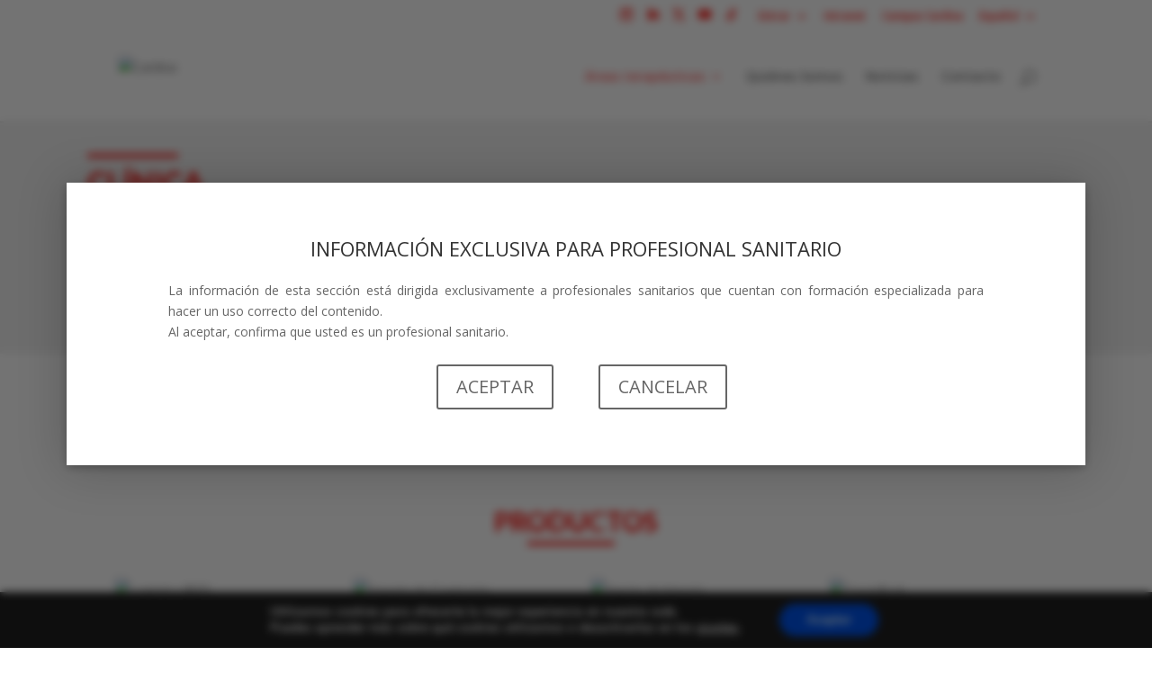

--- FILE ---
content_type: text/html; charset=utf-8
request_url: https://www.google.com/recaptcha/api2/anchor?ar=1&k=6Lf7kJ4UAAAAAIacIddDvc2o2mNOWzJyL4BwI2hc&co=aHR0cHM6Ly93d3cuY2FyZGl2YS5jb206NDQz&hl=en&v=PoyoqOPhxBO7pBk68S4YbpHZ&size=invisible&anchor-ms=20000&execute-ms=30000&cb=azcluijasc1t
body_size: 48597
content:
<!DOCTYPE HTML><html dir="ltr" lang="en"><head><meta http-equiv="Content-Type" content="text/html; charset=UTF-8">
<meta http-equiv="X-UA-Compatible" content="IE=edge">
<title>reCAPTCHA</title>
<style type="text/css">
/* cyrillic-ext */
@font-face {
  font-family: 'Roboto';
  font-style: normal;
  font-weight: 400;
  font-stretch: 100%;
  src: url(//fonts.gstatic.com/s/roboto/v48/KFO7CnqEu92Fr1ME7kSn66aGLdTylUAMa3GUBHMdazTgWw.woff2) format('woff2');
  unicode-range: U+0460-052F, U+1C80-1C8A, U+20B4, U+2DE0-2DFF, U+A640-A69F, U+FE2E-FE2F;
}
/* cyrillic */
@font-face {
  font-family: 'Roboto';
  font-style: normal;
  font-weight: 400;
  font-stretch: 100%;
  src: url(//fonts.gstatic.com/s/roboto/v48/KFO7CnqEu92Fr1ME7kSn66aGLdTylUAMa3iUBHMdazTgWw.woff2) format('woff2');
  unicode-range: U+0301, U+0400-045F, U+0490-0491, U+04B0-04B1, U+2116;
}
/* greek-ext */
@font-face {
  font-family: 'Roboto';
  font-style: normal;
  font-weight: 400;
  font-stretch: 100%;
  src: url(//fonts.gstatic.com/s/roboto/v48/KFO7CnqEu92Fr1ME7kSn66aGLdTylUAMa3CUBHMdazTgWw.woff2) format('woff2');
  unicode-range: U+1F00-1FFF;
}
/* greek */
@font-face {
  font-family: 'Roboto';
  font-style: normal;
  font-weight: 400;
  font-stretch: 100%;
  src: url(//fonts.gstatic.com/s/roboto/v48/KFO7CnqEu92Fr1ME7kSn66aGLdTylUAMa3-UBHMdazTgWw.woff2) format('woff2');
  unicode-range: U+0370-0377, U+037A-037F, U+0384-038A, U+038C, U+038E-03A1, U+03A3-03FF;
}
/* math */
@font-face {
  font-family: 'Roboto';
  font-style: normal;
  font-weight: 400;
  font-stretch: 100%;
  src: url(//fonts.gstatic.com/s/roboto/v48/KFO7CnqEu92Fr1ME7kSn66aGLdTylUAMawCUBHMdazTgWw.woff2) format('woff2');
  unicode-range: U+0302-0303, U+0305, U+0307-0308, U+0310, U+0312, U+0315, U+031A, U+0326-0327, U+032C, U+032F-0330, U+0332-0333, U+0338, U+033A, U+0346, U+034D, U+0391-03A1, U+03A3-03A9, U+03B1-03C9, U+03D1, U+03D5-03D6, U+03F0-03F1, U+03F4-03F5, U+2016-2017, U+2034-2038, U+203C, U+2040, U+2043, U+2047, U+2050, U+2057, U+205F, U+2070-2071, U+2074-208E, U+2090-209C, U+20D0-20DC, U+20E1, U+20E5-20EF, U+2100-2112, U+2114-2115, U+2117-2121, U+2123-214F, U+2190, U+2192, U+2194-21AE, U+21B0-21E5, U+21F1-21F2, U+21F4-2211, U+2213-2214, U+2216-22FF, U+2308-230B, U+2310, U+2319, U+231C-2321, U+2336-237A, U+237C, U+2395, U+239B-23B7, U+23D0, U+23DC-23E1, U+2474-2475, U+25AF, U+25B3, U+25B7, U+25BD, U+25C1, U+25CA, U+25CC, U+25FB, U+266D-266F, U+27C0-27FF, U+2900-2AFF, U+2B0E-2B11, U+2B30-2B4C, U+2BFE, U+3030, U+FF5B, U+FF5D, U+1D400-1D7FF, U+1EE00-1EEFF;
}
/* symbols */
@font-face {
  font-family: 'Roboto';
  font-style: normal;
  font-weight: 400;
  font-stretch: 100%;
  src: url(//fonts.gstatic.com/s/roboto/v48/KFO7CnqEu92Fr1ME7kSn66aGLdTylUAMaxKUBHMdazTgWw.woff2) format('woff2');
  unicode-range: U+0001-000C, U+000E-001F, U+007F-009F, U+20DD-20E0, U+20E2-20E4, U+2150-218F, U+2190, U+2192, U+2194-2199, U+21AF, U+21E6-21F0, U+21F3, U+2218-2219, U+2299, U+22C4-22C6, U+2300-243F, U+2440-244A, U+2460-24FF, U+25A0-27BF, U+2800-28FF, U+2921-2922, U+2981, U+29BF, U+29EB, U+2B00-2BFF, U+4DC0-4DFF, U+FFF9-FFFB, U+10140-1018E, U+10190-1019C, U+101A0, U+101D0-101FD, U+102E0-102FB, U+10E60-10E7E, U+1D2C0-1D2D3, U+1D2E0-1D37F, U+1F000-1F0FF, U+1F100-1F1AD, U+1F1E6-1F1FF, U+1F30D-1F30F, U+1F315, U+1F31C, U+1F31E, U+1F320-1F32C, U+1F336, U+1F378, U+1F37D, U+1F382, U+1F393-1F39F, U+1F3A7-1F3A8, U+1F3AC-1F3AF, U+1F3C2, U+1F3C4-1F3C6, U+1F3CA-1F3CE, U+1F3D4-1F3E0, U+1F3ED, U+1F3F1-1F3F3, U+1F3F5-1F3F7, U+1F408, U+1F415, U+1F41F, U+1F426, U+1F43F, U+1F441-1F442, U+1F444, U+1F446-1F449, U+1F44C-1F44E, U+1F453, U+1F46A, U+1F47D, U+1F4A3, U+1F4B0, U+1F4B3, U+1F4B9, U+1F4BB, U+1F4BF, U+1F4C8-1F4CB, U+1F4D6, U+1F4DA, U+1F4DF, U+1F4E3-1F4E6, U+1F4EA-1F4ED, U+1F4F7, U+1F4F9-1F4FB, U+1F4FD-1F4FE, U+1F503, U+1F507-1F50B, U+1F50D, U+1F512-1F513, U+1F53E-1F54A, U+1F54F-1F5FA, U+1F610, U+1F650-1F67F, U+1F687, U+1F68D, U+1F691, U+1F694, U+1F698, U+1F6AD, U+1F6B2, U+1F6B9-1F6BA, U+1F6BC, U+1F6C6-1F6CF, U+1F6D3-1F6D7, U+1F6E0-1F6EA, U+1F6F0-1F6F3, U+1F6F7-1F6FC, U+1F700-1F7FF, U+1F800-1F80B, U+1F810-1F847, U+1F850-1F859, U+1F860-1F887, U+1F890-1F8AD, U+1F8B0-1F8BB, U+1F8C0-1F8C1, U+1F900-1F90B, U+1F93B, U+1F946, U+1F984, U+1F996, U+1F9E9, U+1FA00-1FA6F, U+1FA70-1FA7C, U+1FA80-1FA89, U+1FA8F-1FAC6, U+1FACE-1FADC, U+1FADF-1FAE9, U+1FAF0-1FAF8, U+1FB00-1FBFF;
}
/* vietnamese */
@font-face {
  font-family: 'Roboto';
  font-style: normal;
  font-weight: 400;
  font-stretch: 100%;
  src: url(//fonts.gstatic.com/s/roboto/v48/KFO7CnqEu92Fr1ME7kSn66aGLdTylUAMa3OUBHMdazTgWw.woff2) format('woff2');
  unicode-range: U+0102-0103, U+0110-0111, U+0128-0129, U+0168-0169, U+01A0-01A1, U+01AF-01B0, U+0300-0301, U+0303-0304, U+0308-0309, U+0323, U+0329, U+1EA0-1EF9, U+20AB;
}
/* latin-ext */
@font-face {
  font-family: 'Roboto';
  font-style: normal;
  font-weight: 400;
  font-stretch: 100%;
  src: url(//fonts.gstatic.com/s/roboto/v48/KFO7CnqEu92Fr1ME7kSn66aGLdTylUAMa3KUBHMdazTgWw.woff2) format('woff2');
  unicode-range: U+0100-02BA, U+02BD-02C5, U+02C7-02CC, U+02CE-02D7, U+02DD-02FF, U+0304, U+0308, U+0329, U+1D00-1DBF, U+1E00-1E9F, U+1EF2-1EFF, U+2020, U+20A0-20AB, U+20AD-20C0, U+2113, U+2C60-2C7F, U+A720-A7FF;
}
/* latin */
@font-face {
  font-family: 'Roboto';
  font-style: normal;
  font-weight: 400;
  font-stretch: 100%;
  src: url(//fonts.gstatic.com/s/roboto/v48/KFO7CnqEu92Fr1ME7kSn66aGLdTylUAMa3yUBHMdazQ.woff2) format('woff2');
  unicode-range: U+0000-00FF, U+0131, U+0152-0153, U+02BB-02BC, U+02C6, U+02DA, U+02DC, U+0304, U+0308, U+0329, U+2000-206F, U+20AC, U+2122, U+2191, U+2193, U+2212, U+2215, U+FEFF, U+FFFD;
}
/* cyrillic-ext */
@font-face {
  font-family: 'Roboto';
  font-style: normal;
  font-weight: 500;
  font-stretch: 100%;
  src: url(//fonts.gstatic.com/s/roboto/v48/KFO7CnqEu92Fr1ME7kSn66aGLdTylUAMa3GUBHMdazTgWw.woff2) format('woff2');
  unicode-range: U+0460-052F, U+1C80-1C8A, U+20B4, U+2DE0-2DFF, U+A640-A69F, U+FE2E-FE2F;
}
/* cyrillic */
@font-face {
  font-family: 'Roboto';
  font-style: normal;
  font-weight: 500;
  font-stretch: 100%;
  src: url(//fonts.gstatic.com/s/roboto/v48/KFO7CnqEu92Fr1ME7kSn66aGLdTylUAMa3iUBHMdazTgWw.woff2) format('woff2');
  unicode-range: U+0301, U+0400-045F, U+0490-0491, U+04B0-04B1, U+2116;
}
/* greek-ext */
@font-face {
  font-family: 'Roboto';
  font-style: normal;
  font-weight: 500;
  font-stretch: 100%;
  src: url(//fonts.gstatic.com/s/roboto/v48/KFO7CnqEu92Fr1ME7kSn66aGLdTylUAMa3CUBHMdazTgWw.woff2) format('woff2');
  unicode-range: U+1F00-1FFF;
}
/* greek */
@font-face {
  font-family: 'Roboto';
  font-style: normal;
  font-weight: 500;
  font-stretch: 100%;
  src: url(//fonts.gstatic.com/s/roboto/v48/KFO7CnqEu92Fr1ME7kSn66aGLdTylUAMa3-UBHMdazTgWw.woff2) format('woff2');
  unicode-range: U+0370-0377, U+037A-037F, U+0384-038A, U+038C, U+038E-03A1, U+03A3-03FF;
}
/* math */
@font-face {
  font-family: 'Roboto';
  font-style: normal;
  font-weight: 500;
  font-stretch: 100%;
  src: url(//fonts.gstatic.com/s/roboto/v48/KFO7CnqEu92Fr1ME7kSn66aGLdTylUAMawCUBHMdazTgWw.woff2) format('woff2');
  unicode-range: U+0302-0303, U+0305, U+0307-0308, U+0310, U+0312, U+0315, U+031A, U+0326-0327, U+032C, U+032F-0330, U+0332-0333, U+0338, U+033A, U+0346, U+034D, U+0391-03A1, U+03A3-03A9, U+03B1-03C9, U+03D1, U+03D5-03D6, U+03F0-03F1, U+03F4-03F5, U+2016-2017, U+2034-2038, U+203C, U+2040, U+2043, U+2047, U+2050, U+2057, U+205F, U+2070-2071, U+2074-208E, U+2090-209C, U+20D0-20DC, U+20E1, U+20E5-20EF, U+2100-2112, U+2114-2115, U+2117-2121, U+2123-214F, U+2190, U+2192, U+2194-21AE, U+21B0-21E5, U+21F1-21F2, U+21F4-2211, U+2213-2214, U+2216-22FF, U+2308-230B, U+2310, U+2319, U+231C-2321, U+2336-237A, U+237C, U+2395, U+239B-23B7, U+23D0, U+23DC-23E1, U+2474-2475, U+25AF, U+25B3, U+25B7, U+25BD, U+25C1, U+25CA, U+25CC, U+25FB, U+266D-266F, U+27C0-27FF, U+2900-2AFF, U+2B0E-2B11, U+2B30-2B4C, U+2BFE, U+3030, U+FF5B, U+FF5D, U+1D400-1D7FF, U+1EE00-1EEFF;
}
/* symbols */
@font-face {
  font-family: 'Roboto';
  font-style: normal;
  font-weight: 500;
  font-stretch: 100%;
  src: url(//fonts.gstatic.com/s/roboto/v48/KFO7CnqEu92Fr1ME7kSn66aGLdTylUAMaxKUBHMdazTgWw.woff2) format('woff2');
  unicode-range: U+0001-000C, U+000E-001F, U+007F-009F, U+20DD-20E0, U+20E2-20E4, U+2150-218F, U+2190, U+2192, U+2194-2199, U+21AF, U+21E6-21F0, U+21F3, U+2218-2219, U+2299, U+22C4-22C6, U+2300-243F, U+2440-244A, U+2460-24FF, U+25A0-27BF, U+2800-28FF, U+2921-2922, U+2981, U+29BF, U+29EB, U+2B00-2BFF, U+4DC0-4DFF, U+FFF9-FFFB, U+10140-1018E, U+10190-1019C, U+101A0, U+101D0-101FD, U+102E0-102FB, U+10E60-10E7E, U+1D2C0-1D2D3, U+1D2E0-1D37F, U+1F000-1F0FF, U+1F100-1F1AD, U+1F1E6-1F1FF, U+1F30D-1F30F, U+1F315, U+1F31C, U+1F31E, U+1F320-1F32C, U+1F336, U+1F378, U+1F37D, U+1F382, U+1F393-1F39F, U+1F3A7-1F3A8, U+1F3AC-1F3AF, U+1F3C2, U+1F3C4-1F3C6, U+1F3CA-1F3CE, U+1F3D4-1F3E0, U+1F3ED, U+1F3F1-1F3F3, U+1F3F5-1F3F7, U+1F408, U+1F415, U+1F41F, U+1F426, U+1F43F, U+1F441-1F442, U+1F444, U+1F446-1F449, U+1F44C-1F44E, U+1F453, U+1F46A, U+1F47D, U+1F4A3, U+1F4B0, U+1F4B3, U+1F4B9, U+1F4BB, U+1F4BF, U+1F4C8-1F4CB, U+1F4D6, U+1F4DA, U+1F4DF, U+1F4E3-1F4E6, U+1F4EA-1F4ED, U+1F4F7, U+1F4F9-1F4FB, U+1F4FD-1F4FE, U+1F503, U+1F507-1F50B, U+1F50D, U+1F512-1F513, U+1F53E-1F54A, U+1F54F-1F5FA, U+1F610, U+1F650-1F67F, U+1F687, U+1F68D, U+1F691, U+1F694, U+1F698, U+1F6AD, U+1F6B2, U+1F6B9-1F6BA, U+1F6BC, U+1F6C6-1F6CF, U+1F6D3-1F6D7, U+1F6E0-1F6EA, U+1F6F0-1F6F3, U+1F6F7-1F6FC, U+1F700-1F7FF, U+1F800-1F80B, U+1F810-1F847, U+1F850-1F859, U+1F860-1F887, U+1F890-1F8AD, U+1F8B0-1F8BB, U+1F8C0-1F8C1, U+1F900-1F90B, U+1F93B, U+1F946, U+1F984, U+1F996, U+1F9E9, U+1FA00-1FA6F, U+1FA70-1FA7C, U+1FA80-1FA89, U+1FA8F-1FAC6, U+1FACE-1FADC, U+1FADF-1FAE9, U+1FAF0-1FAF8, U+1FB00-1FBFF;
}
/* vietnamese */
@font-face {
  font-family: 'Roboto';
  font-style: normal;
  font-weight: 500;
  font-stretch: 100%;
  src: url(//fonts.gstatic.com/s/roboto/v48/KFO7CnqEu92Fr1ME7kSn66aGLdTylUAMa3OUBHMdazTgWw.woff2) format('woff2');
  unicode-range: U+0102-0103, U+0110-0111, U+0128-0129, U+0168-0169, U+01A0-01A1, U+01AF-01B0, U+0300-0301, U+0303-0304, U+0308-0309, U+0323, U+0329, U+1EA0-1EF9, U+20AB;
}
/* latin-ext */
@font-face {
  font-family: 'Roboto';
  font-style: normal;
  font-weight: 500;
  font-stretch: 100%;
  src: url(//fonts.gstatic.com/s/roboto/v48/KFO7CnqEu92Fr1ME7kSn66aGLdTylUAMa3KUBHMdazTgWw.woff2) format('woff2');
  unicode-range: U+0100-02BA, U+02BD-02C5, U+02C7-02CC, U+02CE-02D7, U+02DD-02FF, U+0304, U+0308, U+0329, U+1D00-1DBF, U+1E00-1E9F, U+1EF2-1EFF, U+2020, U+20A0-20AB, U+20AD-20C0, U+2113, U+2C60-2C7F, U+A720-A7FF;
}
/* latin */
@font-face {
  font-family: 'Roboto';
  font-style: normal;
  font-weight: 500;
  font-stretch: 100%;
  src: url(//fonts.gstatic.com/s/roboto/v48/KFO7CnqEu92Fr1ME7kSn66aGLdTylUAMa3yUBHMdazQ.woff2) format('woff2');
  unicode-range: U+0000-00FF, U+0131, U+0152-0153, U+02BB-02BC, U+02C6, U+02DA, U+02DC, U+0304, U+0308, U+0329, U+2000-206F, U+20AC, U+2122, U+2191, U+2193, U+2212, U+2215, U+FEFF, U+FFFD;
}
/* cyrillic-ext */
@font-face {
  font-family: 'Roboto';
  font-style: normal;
  font-weight: 900;
  font-stretch: 100%;
  src: url(//fonts.gstatic.com/s/roboto/v48/KFO7CnqEu92Fr1ME7kSn66aGLdTylUAMa3GUBHMdazTgWw.woff2) format('woff2');
  unicode-range: U+0460-052F, U+1C80-1C8A, U+20B4, U+2DE0-2DFF, U+A640-A69F, U+FE2E-FE2F;
}
/* cyrillic */
@font-face {
  font-family: 'Roboto';
  font-style: normal;
  font-weight: 900;
  font-stretch: 100%;
  src: url(//fonts.gstatic.com/s/roboto/v48/KFO7CnqEu92Fr1ME7kSn66aGLdTylUAMa3iUBHMdazTgWw.woff2) format('woff2');
  unicode-range: U+0301, U+0400-045F, U+0490-0491, U+04B0-04B1, U+2116;
}
/* greek-ext */
@font-face {
  font-family: 'Roboto';
  font-style: normal;
  font-weight: 900;
  font-stretch: 100%;
  src: url(//fonts.gstatic.com/s/roboto/v48/KFO7CnqEu92Fr1ME7kSn66aGLdTylUAMa3CUBHMdazTgWw.woff2) format('woff2');
  unicode-range: U+1F00-1FFF;
}
/* greek */
@font-face {
  font-family: 'Roboto';
  font-style: normal;
  font-weight: 900;
  font-stretch: 100%;
  src: url(//fonts.gstatic.com/s/roboto/v48/KFO7CnqEu92Fr1ME7kSn66aGLdTylUAMa3-UBHMdazTgWw.woff2) format('woff2');
  unicode-range: U+0370-0377, U+037A-037F, U+0384-038A, U+038C, U+038E-03A1, U+03A3-03FF;
}
/* math */
@font-face {
  font-family: 'Roboto';
  font-style: normal;
  font-weight: 900;
  font-stretch: 100%;
  src: url(//fonts.gstatic.com/s/roboto/v48/KFO7CnqEu92Fr1ME7kSn66aGLdTylUAMawCUBHMdazTgWw.woff2) format('woff2');
  unicode-range: U+0302-0303, U+0305, U+0307-0308, U+0310, U+0312, U+0315, U+031A, U+0326-0327, U+032C, U+032F-0330, U+0332-0333, U+0338, U+033A, U+0346, U+034D, U+0391-03A1, U+03A3-03A9, U+03B1-03C9, U+03D1, U+03D5-03D6, U+03F0-03F1, U+03F4-03F5, U+2016-2017, U+2034-2038, U+203C, U+2040, U+2043, U+2047, U+2050, U+2057, U+205F, U+2070-2071, U+2074-208E, U+2090-209C, U+20D0-20DC, U+20E1, U+20E5-20EF, U+2100-2112, U+2114-2115, U+2117-2121, U+2123-214F, U+2190, U+2192, U+2194-21AE, U+21B0-21E5, U+21F1-21F2, U+21F4-2211, U+2213-2214, U+2216-22FF, U+2308-230B, U+2310, U+2319, U+231C-2321, U+2336-237A, U+237C, U+2395, U+239B-23B7, U+23D0, U+23DC-23E1, U+2474-2475, U+25AF, U+25B3, U+25B7, U+25BD, U+25C1, U+25CA, U+25CC, U+25FB, U+266D-266F, U+27C0-27FF, U+2900-2AFF, U+2B0E-2B11, U+2B30-2B4C, U+2BFE, U+3030, U+FF5B, U+FF5D, U+1D400-1D7FF, U+1EE00-1EEFF;
}
/* symbols */
@font-face {
  font-family: 'Roboto';
  font-style: normal;
  font-weight: 900;
  font-stretch: 100%;
  src: url(//fonts.gstatic.com/s/roboto/v48/KFO7CnqEu92Fr1ME7kSn66aGLdTylUAMaxKUBHMdazTgWw.woff2) format('woff2');
  unicode-range: U+0001-000C, U+000E-001F, U+007F-009F, U+20DD-20E0, U+20E2-20E4, U+2150-218F, U+2190, U+2192, U+2194-2199, U+21AF, U+21E6-21F0, U+21F3, U+2218-2219, U+2299, U+22C4-22C6, U+2300-243F, U+2440-244A, U+2460-24FF, U+25A0-27BF, U+2800-28FF, U+2921-2922, U+2981, U+29BF, U+29EB, U+2B00-2BFF, U+4DC0-4DFF, U+FFF9-FFFB, U+10140-1018E, U+10190-1019C, U+101A0, U+101D0-101FD, U+102E0-102FB, U+10E60-10E7E, U+1D2C0-1D2D3, U+1D2E0-1D37F, U+1F000-1F0FF, U+1F100-1F1AD, U+1F1E6-1F1FF, U+1F30D-1F30F, U+1F315, U+1F31C, U+1F31E, U+1F320-1F32C, U+1F336, U+1F378, U+1F37D, U+1F382, U+1F393-1F39F, U+1F3A7-1F3A8, U+1F3AC-1F3AF, U+1F3C2, U+1F3C4-1F3C6, U+1F3CA-1F3CE, U+1F3D4-1F3E0, U+1F3ED, U+1F3F1-1F3F3, U+1F3F5-1F3F7, U+1F408, U+1F415, U+1F41F, U+1F426, U+1F43F, U+1F441-1F442, U+1F444, U+1F446-1F449, U+1F44C-1F44E, U+1F453, U+1F46A, U+1F47D, U+1F4A3, U+1F4B0, U+1F4B3, U+1F4B9, U+1F4BB, U+1F4BF, U+1F4C8-1F4CB, U+1F4D6, U+1F4DA, U+1F4DF, U+1F4E3-1F4E6, U+1F4EA-1F4ED, U+1F4F7, U+1F4F9-1F4FB, U+1F4FD-1F4FE, U+1F503, U+1F507-1F50B, U+1F50D, U+1F512-1F513, U+1F53E-1F54A, U+1F54F-1F5FA, U+1F610, U+1F650-1F67F, U+1F687, U+1F68D, U+1F691, U+1F694, U+1F698, U+1F6AD, U+1F6B2, U+1F6B9-1F6BA, U+1F6BC, U+1F6C6-1F6CF, U+1F6D3-1F6D7, U+1F6E0-1F6EA, U+1F6F0-1F6F3, U+1F6F7-1F6FC, U+1F700-1F7FF, U+1F800-1F80B, U+1F810-1F847, U+1F850-1F859, U+1F860-1F887, U+1F890-1F8AD, U+1F8B0-1F8BB, U+1F8C0-1F8C1, U+1F900-1F90B, U+1F93B, U+1F946, U+1F984, U+1F996, U+1F9E9, U+1FA00-1FA6F, U+1FA70-1FA7C, U+1FA80-1FA89, U+1FA8F-1FAC6, U+1FACE-1FADC, U+1FADF-1FAE9, U+1FAF0-1FAF8, U+1FB00-1FBFF;
}
/* vietnamese */
@font-face {
  font-family: 'Roboto';
  font-style: normal;
  font-weight: 900;
  font-stretch: 100%;
  src: url(//fonts.gstatic.com/s/roboto/v48/KFO7CnqEu92Fr1ME7kSn66aGLdTylUAMa3OUBHMdazTgWw.woff2) format('woff2');
  unicode-range: U+0102-0103, U+0110-0111, U+0128-0129, U+0168-0169, U+01A0-01A1, U+01AF-01B0, U+0300-0301, U+0303-0304, U+0308-0309, U+0323, U+0329, U+1EA0-1EF9, U+20AB;
}
/* latin-ext */
@font-face {
  font-family: 'Roboto';
  font-style: normal;
  font-weight: 900;
  font-stretch: 100%;
  src: url(//fonts.gstatic.com/s/roboto/v48/KFO7CnqEu92Fr1ME7kSn66aGLdTylUAMa3KUBHMdazTgWw.woff2) format('woff2');
  unicode-range: U+0100-02BA, U+02BD-02C5, U+02C7-02CC, U+02CE-02D7, U+02DD-02FF, U+0304, U+0308, U+0329, U+1D00-1DBF, U+1E00-1E9F, U+1EF2-1EFF, U+2020, U+20A0-20AB, U+20AD-20C0, U+2113, U+2C60-2C7F, U+A720-A7FF;
}
/* latin */
@font-face {
  font-family: 'Roboto';
  font-style: normal;
  font-weight: 900;
  font-stretch: 100%;
  src: url(//fonts.gstatic.com/s/roboto/v48/KFO7CnqEu92Fr1ME7kSn66aGLdTylUAMa3yUBHMdazQ.woff2) format('woff2');
  unicode-range: U+0000-00FF, U+0131, U+0152-0153, U+02BB-02BC, U+02C6, U+02DA, U+02DC, U+0304, U+0308, U+0329, U+2000-206F, U+20AC, U+2122, U+2191, U+2193, U+2212, U+2215, U+FEFF, U+FFFD;
}

</style>
<link rel="stylesheet" type="text/css" href="https://www.gstatic.com/recaptcha/releases/PoyoqOPhxBO7pBk68S4YbpHZ/styles__ltr.css">
<script nonce="tSG2T9w3a3GY6Z7pN5pKNA" type="text/javascript">window['__recaptcha_api'] = 'https://www.google.com/recaptcha/api2/';</script>
<script type="text/javascript" src="https://www.gstatic.com/recaptcha/releases/PoyoqOPhxBO7pBk68S4YbpHZ/recaptcha__en.js" nonce="tSG2T9w3a3GY6Z7pN5pKNA">
      
    </script></head>
<body><div id="rc-anchor-alert" class="rc-anchor-alert"></div>
<input type="hidden" id="recaptcha-token" value="[base64]">
<script type="text/javascript" nonce="tSG2T9w3a3GY6Z7pN5pKNA">
      recaptcha.anchor.Main.init("[\x22ainput\x22,[\x22bgdata\x22,\x22\x22,\[base64]/[base64]/[base64]/[base64]/[base64]/UltsKytdPUU6KEU8MjA0OD9SW2wrK109RT4+NnwxOTI6KChFJjY0NTEyKT09NTUyOTYmJk0rMTxjLmxlbmd0aCYmKGMuY2hhckNvZGVBdChNKzEpJjY0NTEyKT09NTYzMjA/[base64]/[base64]/[base64]/[base64]/[base64]/[base64]/[base64]\x22,\[base64]\x22,\x22woxew5haw5RGw7LDsMK4fMKUcMKewrdHfjd0S8O2RWIowqMINFAJwrQtwrJkbQcABQlBwqXDtgLDq2jDq8O8woggw4nCvSTDmsOtaFHDpU5twrzCvjVVcS3Diz1zw7jDtlI8wpfCtcOUw6HDow/CkTLCm3R8ZgQ4w6TCqyYTwovCj8O/worDkE8+wq8hPxXCgwdowqfDucOJPjHCn8OMSBPCjz/CiMOow7TCmsK+wrLDscO8VnDCiMKTLDUkA8KwwrTDlzMSXXo+ecKVD8KxbGHChkHCuMOPcxjCoMKzPcOcUcKWwrJaFsOlaMO+PyF6JcKWwrBERmDDocOyc8O+C8O1bmnDh8OYw6HClcOAPEfDgTNDw6oTw7PDkcK6w4JPwqhBw5nCk8OkwrURw7ovw4A/w7LCi8K4wpXDnQLCvsOTPzPDrFrCoBTDhDXCjsOOM8O0AcOCw6zCjsKAbybChMO4w7AAVH/[base64]/[base64]/ChsKxYsKIw5/CqcK7w49XwrsHLMKVB3fCm8K7w5/Cp8O8wq4FOsKWWSnCnsKPwonDuXhHL8KAIg/DhmbCtcO/DHsww6J6DcO7wrfCvGN7LVp1wp3CqDHDj8KHw5rCuSfCkcO6KivDpEMMw6tUw5fClVDDpsOhwpLCmMKcVkI5A8OGam0+w7HDj8O9axsTw7wZwpDCs8Kfa2IfG8OGwoI7OsKPNQ0xw4zDuMOFwoBjRMOJfcKRwqk3w60NRMO8w5s/w7nCmMOiFGzCsMK9w4pCwqR/[base64]/CpsOOGsOpYRHCu8KUw79Zw4E7acOOcW/CmmLCiMKGwpBkcsKRTSghw7fClsOYw6Ndw67Dq8KufMOsESYOwpNIfVtTwrxYwpbCsgPDugPCk8KGwpfDu8OKKRnCksKlQVd8w5DCkg4lwpoTawFnw4rDvsOnw6TDicKJbMKRw6/CscOgZ8OiZcOYKcOnwoIKc8OJGcK9NsOYM0/CqHTCpEjCpcOmFkTCoMKjIgzDkMOzNMOQFMKeKsOpwqzDiTTDpMOnwpIaFMK7f8OeAk8PdsO6w4TCgMK9w7A8wqbDuSPDhsOqPynDlMKHeF8+wr7Dh8Kcw7sRwprCnW/CgcOQw6R1wrDDrsK8bMK8w5Emc1sKF2rDpcKlAcKuwrfCv3HDm8OQwq/CocOlwoDDhTMBET3CkCjCs3MfHxFPwrFwTcKcDHVfw6DCvTHDhGTCnMKfJMKtwqYyfcOuwovCskDDhjVEw5jCp8KgdFEDwo/CoGc3ecK2JnPDncK9H8OFwp8Lwqc6wpgVw67DijjDk8Kjwr57wozDkMOowpR2WWzDgT7CjsOtw5wPw53CumTCh8Oxw57CpC5xacKPwpZbw6sMwrRIRlzDp19qdjfCmsKdwr/CqkVEwqgkw7YWwrbCo8OlUMOKHlPDgsKpw5DCjsOMNsKwXwPDjCBjZ8KyCGtFw43CiFXDpcOewphFBgA1w7cLw7fCjMOVwr/[base64]/IcKlw4/Cp8OBwpIJZBbDhmnDlnlDw6ZrEsO3wqhSO8OIw4INVsK1M8OKwpYMw4tIVC3ClMKceRjDnSjChDPDlcKdPcOcwp00wq/DqwNiBD0Tw4hLwq0oQsK6XmLDiSJOUEHDl8OmwqVOUMKEaMKRwqMtZcOSw4hFI1ccwprDusKiNHHDicOowr3DrMKOXxNtw6BAOT16WCXDpy9vQ2Bbwq3CnBY9bmsMSMOAwqvDlMKGwr3CuHV8FAXCt8KSPsKAGMOGw5fChwE9w5MkXnLDqHU4wo/CpiA9w4XDiizCkcOuTcKAw7Yxw5gVwrMZwoJZwrcew73DohYxUcO9MMOGWxTCpnXDkWQdZ2cKwqMdwpI1w45wwr9xw67CmcK3acKVwpjCsCpqw64fwq/Cvg53wp5cw7bCm8OPMS7CnBBRMcO9wo5Hw5lPw6vClHPCosKMw5kORVlXwrBww41GwpdxF1Qxw4bDoMKjQcKXwr/Cm3pMwrkVWCRIw5vCksKew4tHw73DnUFYw6bDpDlWcsOlTcKNw7/CvD9Kw7TCsz0nAULDuAkMw5pHw43DpAxDwqUCMBPCs8KFwpvCpl7DnMOEw7Aod8KlSMKZXxUrwqTDjAHCiMKJcxBGNTEYXjnCghs/elI5w5wUVgcZfMKKwrNywo7CtcO6w6fDoMOsLgkzw5TCvMOcHEQhw6TCh1wTb8K/Bmd/RjTDrMKLw67CicOZV8OaLUc5wqleUkfChcOQW3nCjsOREMK0NW3DjcK1cjZcCcOrTzXCqMOSIMOMwoTCoCoNw4nCoEN4AMOrHsK+WUkGw6/DpiBywqofTRwaCFQ0OcKNaksaw7dJw7nCtz0VZxfDrifCjcKkcXcLw4xUwq19NMO0MEBhw7/DhsKZw6MSw6jDlXnDu8K3AhB/dykWw5oRd8KVw4/Dig0Vw4TChQtXY3nDocKiw6zChMOdw5sLwr/Dk3RJwrzDssKfJcKLwpM7wqbDrBXDoMOwAC1JMsKrw4BLU3UGwpMZf0NFGMOzBMOow5fDuMOlEUwcPDNpesKQw5xYw7RlLT3CpwYrw4vDmTUIwqA3w5fCh140anvCm8OCwp4ZAcOQwqHCjinDpMOSw6jDucOHfsKlw5/CrExvwoxABcOuw6zDicOiNEcuw7HDu0LCn8OwOxPDs8Omwq7ClcOfwqjDmRPDisKaw4PCpGMAF3otSidPF8KuNWw/ZRt5LQ/CoQPCmkRpw6rDrA4nNcO7w54Aw6LCgTDDqzTDjcKvwp1OMmwOSMOnSRjCpcOqDAXDlcKBw5JLw68cGsOyw5J5X8O2cxF+RsOQwoDDhj8iw5/CgBnDhUPDqW/DjsONwq5gw4jCkz/Dpzdiw7B/w57DuMO8w7Q9eGXCi8KcLgQtEFEUw61me3nDpsO6SMK+XDxFwo1/[base64]/Cv1huwrccw7oowoLCvwkKXlHCpMOPwqolwr/DuMKXw7VKYXpdwobDncOtwrXDr8OHwoQrV8OUw7LCrsKOEMKmF8OzVitNCcKZw77CoAJdwr3DtFhuw6hEw7bCsDFsVsOaWMK6csKUOcO/w6RYLMKDNXLDt8OEBcOgw5EfIR7DjsO4w4vCvxTCtFdXcn1zMUkCwqnDg2vDsS3DlMOzGWrDoFrDiGfCmQjCisKLwqMuw4obaXU3wqnCnFkIw6/Dg8OiwqjDg3EBw4bDj1IgAltfw5NLR8KqwrvCvWXDgwTDrcOjw6wzwrFLXcOPw4/CnQ4Ww7h1Cl8SwpN3ASwhTF1Yw4VrFsK8HcKAIVMhRsKhTjvCqWXCpCPDjcO1wonCqsK7woJOwrQoSMKuQMOjFg8nwodZwphNNiDDicOlLkNEwpzDiDvCnybClx/CoxfDucOew5JuwrAPw4phcDrCi2fDmD/Dl8O1aCk/[base64]/CqmUdTsK4wq11O8O/[base64]/[base64]/I8KtQ8KJXHBKHzfDicKowrjDicKefcO/w5jCiykhwpzDrMKVQcKqwp5uwoLDmD0bwpnCqsKnU8O5BcKPwrPCs8KyEMOiwqtLw5/Dp8KUdCUQwrXCl0dHw5tAHUFvwprDsiPCkFTDg8OuICbCk8OceGVieT4JwoIDKDtIW8OkfwhQFg9jAjhfFsO8H8OaCcKnEMK6wrk0BcOOAsOsb2LDhMOcCS/CpRrDqsOrXMOLf2R4TcKLKijCi8OcQsOZw711bMOFVEHCql5tW8KCwpbDuFPDo8KOIwIgWDvCqS4Aw7g/YMKqw4PCoS5YwrxHwrHDhQ7DqWXCq13CtcK1wrljZMKAAsKewrh2wpPDohDDjcKZw5XDr8KDC8KbWMKYCwEywrDCljrCgB3Dr2x+w45/[base64]/Co8K5QMO6HVbCpsK8NsO5GBDDgMKVw5lbwpfCg8KKwrXCmhvDllDDq8K1GjnDq3bClGJnwqfCrcOIwrg3wqrDjMKoF8K/woPCmsK8wrJuZMK2wp7Dnh7DpBvDkx3Chg7CosOWVMKcwp/[base64]/w7rDlUXCvAg3cBt0EcKLK1fDvTRZw4vCtMKFJ8Onwr9cN8KjwoLCncKwwroFw7/Dq8O3w6/DmcKwbMKPfRDCq8Kmw43Ctx/DijHDusKZwpfDlh1ZwoYcw7d7wr7Dp8K2Xz4ZYj/CtMO/FwTCp8Ovw4DCnWZvwqbCilnCksK/w63CnhTCgikdKmYDwoHDh17CmU5iSMOzwqx6ERzDmksTF8K5wprDokdZwrDClcO+ZSHDl0rDpsKTa8OeO3vDjsOpPi8mZHccfkxfwpfCtBzCk2wAw57ClHHCmGxcXsKvwrrCnhrDhVg3wqjDi8KFNlLCisOwLcKdAXM8czPDlg5BwqUZwpLDmQ/DkzQowpnDmMOxYcKMHcKXw7PChMKfw5RpIsOvMcKwPlDCnB/[base64]/KFBOw7cLw7ZmwoNXwqvDicKww4LCtMK+wo59wokuw4HDjcKrej/[base64]/w4RDXMOvw78aMD/[base64]/Xworw6MRwpI1wo/DkUTDrsOxJMOZF13DgHowcMOpfnJxTMKFwqjDkSvCogAEw45RwonDoMOzwrYGe8Kxw4tYw4kCNwQCw6VDAlpEw4bDoAnChsOmUMKHQMO0CUkgRitowo7Co8OvwpFKZsORwrURw5cVw7/CicKdPDJpK03CkMOBw5TCkWnDgsOrY8KqI8OvWQTCjsK1YsOaGMKnfibDhRgLcFzCssOmPcK/w5XCgsK7LMO7w40Aw7U5wqnDsAY7Tz/DpmLCqGAQC8OldMKJcsOVO8OtC8OkwpB3w47CjnXDjcOYH8OjwpTCi1/Ct8K/w4wAdGUOw6cVw53CqgPDtkzDuigOFsOLD8OcwpFuXcKww5ZbZ3DDsUZuwr3DjijDi2V7TCfDhsOGM8OeNsO8wp8+w4IGasO0K2x8wqbDh8OOw6HCgsKwM3QKE8O+KsK0w4nDlcO2CcKGEcKvwrJOAcOUTMKNA8KIEMOMHcOHwoLCjUU0wpFMLsKoU0lfH8K7w5/CkjfCpjY+w5PCsWfDgcKYw57DunLChcOswp3Cs8K+TMKDSB/CsMOTcMKoRRMWaX0pLTbCuVMew7HDuyrCv2LClsK3VMOvX3YSCn/[base64]/[base64]/cwPDl0TCqcOhw6BFwqbCicOxwpd6w5VOwq9Dw6TDq8KLZsOMOl5MKyHDiMKrw7Uuw7zCjsKZw7JlYzVYAHgcw5kQTcOiw48CWMKxUihUwqrCvsOIw5vDgH8mwr8Nwp3CmzPDrT1gM8Kvw6bDjMOewrVxKAXDsyvDncK5wrdRwqU/w4pvwosewogWUDbClwtYQBUAE8KEYn7Cj8K1O1bDvGs7HCkxw4AGw5fCjwUUw68BFwDDqCBVwrbCmxhVw4HDiFPDpxECLMOLw57DpmcfwrrDq31hw7xCJ8K/[base64]/Ck8KBC8KeWhAvwpJ1wp4ow4FswoBFYcKlDg8XDTU/RMOIEBzCqsKyw61fwpPDqREgw6ASwqcrwrNQUUpjIkA7AcO0fSnCplzCuMObH3sswqvCiMO4wpICwrbDqxIDYTVqwr3CkcK2ScOKb8KtwrVUb03DuQrCumgqwoFKMMKgw6jDnMKnL8KBaHLDo8O6Z8OlecKXQEXDrMOBw4zCuy7Djydfwow4WMK9wqUew4/CicK0NVrCkMK9wrpLKgx5w447eU5Fw4N4TsOKwpDDmMOpP04zNlrDhcKBw5/DiW7CrMOzDsKvNWfDg8KhCBHCsQlWIxpvRcORw6/DkMKuwpXDhTEYDcKzDnjCrEUGwqNWwr3CtsKwBBBxP8K1ZcO1KkrDq3fCvsOuG1JaXXMNwo7Dim7DhlbChjbDhMKgNcOnC8KYwo3ChMO3ETpJwpLCl8OINi1xw5bDscOuwpXCq8OnZMK/[base64]/[base64]/[base64]/YMOwwosTw65gByctw5DCm0vCk8OkMMOzw4lkw4IdMcO/wqBywpTDuj56Gh8RSkRtw6FaXMKfw6dqw5vDoMOZwq41woPDoXjCqsORwoXDlxDDkDMbw5cbMV3DiXtAw7fDhGbCrjTCisOqwqzCmcOPDsK3woRpwosra1VmTFVqw6pcw6/DtlvDisO/wqTClcKXwq/[base64]/[base64]/TnDCtyfDuWvCi2V3XcOoKsOHw5bDo8OGwrRcwoYTfCJOMcOKwrU9TsOjfSHCrsKCVE7DvRkXB2ZzDXTCgMKqwpYPViTCscKuJEbDti/DhcKMw4NXB8O9wpTCh8KmQMORN1vDsMOWwrcJwprCm8Kxw6nDjVbCnFsYw6Etwr0mw63Cq8KgwrbDmcOpacK9OsOUw54TwrzCr8K0w5xgw5/CoiJgAcKRFMOIQUbCtsK0M3/ClMO2w6ccw45Vw6A1JMOtV8Kxw6IIw7/Cin/DssKLwozCjsO3MxUDw6ogd8KYeMK3ZcKeZsOGSjzCgTEwwp/[base64]/DtMOzw4jCs8KZw6p0bMKcdcKbwojDmDvCisKjwpwfMgoWUknCscK4EkAuccKFW2vDicOswr/DszwUw5DDg2vCk13ClDlQLsKMw7XDrXAqwrvChQlqwqTCkFnDj8KEDm4WwoTCh8Kswo7Du1DCtcK8HsOQXF0rOiIDF8OIwpbDpntwe0PDjMOswpDDjsKaRcKAw68CVD/[base64]/[base64]/[base64]/[base64]/Dq0cJTcKfw5/CjwwxACrDjnFRI8KoR8OWax3DqcOjwpA0CcKtPCN/w4k7w4/DscO/[base64]/OsKSYcOdwq/Dr8K5wpkVwrTDpkw5w4bDoMKhw69YM8OiZcKxKHrCtsOAKsKUwroKc28HRcKCw6Jaw6FnDsKzBsKew4PCpQjCjcKNBcOZaFPDpcK9b8OlLMKZw6hLwpHClcO8eBcjdMKeaRtcw4Zuw5FmZBcYe8OSURNIdsKPOGTDlG/ClsKRw5hCw5/CvsOUw7fCusK9cnACwqRgRsKxDBvDqMKEwp5ScQR6wqnCoCLCqgJQL8OcwpFMwqBFbsKyRMOwwrfDsmUUfQF+S27DtH7CvkbCssKew5jDm8KSQcK5N1NWwrPDgSowHsOmw6jCjBI5Kl3CpSNzwrwtA8K1HG3CgcO3CcKaWDp7dBIbOMOKMCPCj8OVw6YgDFwZwp/Cv0VHwrnDqcOOSTgWMwNQw4lMwp7ClsOFw5LDlALDqcOhB8OcwpPCswnDl3DDoC1vdMKxfinDhMKqVcOgw5VewoDCjmTCk8O6wp51w7E4wqDCm1FDaMKjWFUXwrVMw7c2wqDCqiQubcKRw4xDwq/CncObworCjyEDMnbCg8K6woMjwqvCqQt/HMOQAMKCwotNw6xbeSjDgcK6wo3DqTEYw5nCpmJqw7LDr257woTDqVoKwq9lOm/[base64]/YcKzw78pwoxzfcK6BcOsRsOyTjpuwqXDtibDiMKXw6rDnMKSecO2f0ZJWFsAbV5hwp4VQ0/DqcOMw48FFxoCw4YrI0TCmMO3w4HCvDTDmcOhYcKreMKQwpUQQcOaTys0SVZjdCzDmgbDvMKGZ8K7w4XDqcK7XSHDv8KkBSvDscKXISkfX8OrfMOSwrPDmDPDjsKqwrjDgMOhwo/[base64]/A8OrDcOmSUxVJcKYwp7Di8O+w495L8OcZ8ODeMOpNcKqwrNHwrtTw5jCoHchwrHDpX91wozCiDBSw6nDkGVgdWB5Z8KUw7w1NsKNO8OkYMOEXsOlcGd0w5Z4FDvDu8OLwpbDiEjCsVo9w4Z/FsKkBcKMw7bCq11dV8KPw4bCjB19woDCqcODwpBVw6HCgcK3CTHCqsOrRkAiw63CpMKaw5UiwrYzw5PDkSJowoPDhlt/[base64]/CjD5Iw5cBwrcmFAwAw6VwYm3CgyMDwrnDoMKDa0tlwrRbwpB1wpHDsgfCo2LCisOaw6vDucKeNxNmSMKrwqvDownDvAg6KsONAcOJw5oQCsOPw4XClMKGwpLCq8O2DCNRcwHDqWLCqcO+wo/CoCc0w47CpMOuAV3CgMK0R8OQBcOUwrnDtQHCsCtNdXjCpEcCwozCkA5cZsKyNcKea17DoXnCkyEyS8OhOMOAwojChXoLw6DCrcKkw4taCiHDgUpAHBjDljg2wq7CpWHDhE7CoiwQwqxxwrfCokNPIm0WcsOxD2Z9QcOOwrI1wqIXw48Bwr8/ThfCnxsyCMKfUMKfw5rDrcOQw57CjBQ6CsO8wqMzEsOpGRswWVdlw5kdwpUgw6/DlcKhC8Opw5fDh8O3fR4WB1fDp8O1w4x1w5xOwobDsCfCrMKOwo1CwpvCsXnCh8OYJzkSOF/[base64]/BWgxwpcrwozCqcKywp7ChcKnwr/CuMKSwqIpw4EkOXZ1w6EKNMKUw4jDjlN+FkpRfcKfw6vCmsO4O1PCq3PDoChIIsKjw5XDjsK+wrHCqW02wqbCkMKfKcO9wqZEEjPCssK/[base64]/[base64]/CgMOPQcOlwpPCnsKoLMO5K3BfEcKsGzLDmWrDhDnCosOLLMKwEMOYwrU+w6rCtmzCo8OwwqfDt8OXZABEwr88w7HDqMKXwqIXW0B6fsKfSFPCmMOcTw/DuMKnd8KudEvDthkwb8K0w57CmyjDmMOOR2AdwoAjwpIfwrh6PloIwoktw6/DolR1JsOlZ8KTwrtlcno4BmjCsRw9w4PDlW3DncKvemfDq8OyA8OOw5PDh8ODWsOLH8OjN3/[base64]/CgsK5wovCvmIzwotSwqLCjcOxA8KTT8OzQXpJB3oFVcKaw4xDw6w/[base64]/CmsKEwoTDs8O1wpDDs8O4blUTwoXDksK5wpU6SmXDvcORYVbDnMKGdk/DhcOyw7YLfsOlScKKwp0feWLClcKsw6zDvR3ClcK3w7zCn13DjsK4wpgpdXlhEVE1woDDtsOpeBHDlwwcTcOBw7F7wqE4w5J3PETCpMO9HFjCvcKvMsK3w6jDqjxUw5/CuWVHwrtvwo3DpyjDh8OqwqlUEsKnwpLDsMOUw7/CvcK/[base64]/w7MmCQnCr8KGwq/[base64]/DncKOw7Uaw70aw6/CoMKOwp7DmV7DgsK1wqHDtnRnwpQ/w7pvw6nDv8KeTsKzw7oGBMOqe8KaUxvCgsK9wqYjw4bCiiHCqDogHDDDiwctwrLDoBN/Rw7CmQjCl8OuW8K3wrMZZTTDtcKCGE4tw4DCj8O1w6rCusKVWMOMw4VeKmvCtMOMKl8Gw7bCmG7CjMK8w77DiWDDjGPCs8KkSFdKbcK/w5QsMBXDi8KUwrgOIF7CjcOvNcKGLBARD8K+bxoTT8K8TcKsD0sQQ8KNw77DlMK9IsKiUyIuw5TDuzglw7TCjjbDncKSw5IYJV7CrMKPccKZUMOka8KNIjoTwo4ww7XCtHnDtcOgICvCmcKEwp3ChcKoK8K/VxA5FcKHw4jCogggHlUNwpjDoMO7O8OMAWp1HMKtwoHDnMKLwo9Zw5PDscONGC3DmmRnfik4IMOPw7VQwp3DoEfCtMKTCcOcIcOuRkl5wplGdQdVX31wwqQlw6DCjcO+JsKHwqvDhUDCisO/JcO+w5FTw6kowpMKdk1gRBbDvzBnUcKrwqpZazzDkcOdXUBHw5BaTsOSTMOXZzUGw64+McKDw4/CmMKeRzzCjMOYVlc8w40PZCNfV8O9wofCkHFQKsO6w7fCtMKgwoXDtj3Ci8Orw6zDt8OTfcOMwoTDscOBasKLwrTDtsKiw7sdRcOKwpY8w6zCtR9ewpsDw4MQwq4/YwXCq2FGw7EUTMOeRcOGccKlw6J9V8KoGsKrw4jCo8OHX8OHw4HDrRNzXgDCpjPDp0HCl8KXwrlZwqJswr0RC8Onwo5cw7B1P3TDlMOgwo3CrcOEwonDtcOUwrXCmFPCucKpwo98w5Uzw5fDknfDsC/DigRTbcOWwpYyw43DohjDvnXCqT0qGGfDnlnCsGEHw4gmVEPCsMOFw5DDssO9w6VbDMO/[base64]/CryxCwonDs8KSKMOSw6Vgw7jCosKZH1IMA8OSwqzCmsKaaMKRQz3DmW0dVcKcwoXCsgFPw6wKwoMcHWPDu8OeRjXDhlhTZMOrw4YkYHnCnW/[base64]/CkBzDtDsUAzPCkCNcJ0zCocOYw743wpvDs8KRw4/DgBQUw6oQOnDDvDYFwrvDrSTDo2xWwpbDkWPDtinChcK7w6IrJcOyKMKEw5jDmsKjbkAmw5LDscK2Ag0VesO3ahPDsh4kw7DDq24GYsOlwo51EhzDr1FFw6rDpsOpwrkBwpRKwo7DscOUw79OL23CjQc7wrFXw4HCtsO/[base64]/DocOGwrh9aMK/w6PDlQ0nwojDlcO9B8KvwoA0K8OdNsKTXMOtd8OPw6jDjnzDkMOmKsKpUTfCjiHDoQx1w5l5w4TCrizCnmzCrcKzc8O0clHCocKkBcKIcMO6DS7CpsO/wpDDtlF4E8OfN8O/[base64]/DulQaNC/[base64]/esOZeVAMw6TCsQPCucO7w6s0WGAOYQHCmFrCsDA/woPDhTnCl8OPHFLCl8KSDFfCrcKNUkEWw4fCpcOewpfDpsKnfUM7YsK/w6poMX8twrEEJMK1LMOjw5FsZcOwNj0ZB8OJZcKFwobCjsOzw5pzc8K6dkrChsK/D0XDscKiw7TDsWHCqsO/[base64]/wpjDnlhUw40nw4dVwpl6H8OubGoXwrPDp0HCn8OywpLCrcOXwqNVJDbCjnY8w7PCmcOFwpVrwqoAwpLCuEvDu0vCpcOYXsK6wqo5cQd6V8OoY8K0RD12Ol9wfcKIMsOAVMOPw7VJEhlSwq/CtMOpf8O5G8OEwr7CnsK5w6LCuFPDlDIvTMO6UsKDHMOmFMO7JMKcw5MWwrJNwpnDusOrYhBmOsK4w5nCvnTCuFBnAsOsQScdVW/DkVBEQE3DtH3DkcKVwozDlEVMwrLDuGYdEwxaTMOfw58Tw7FVwr55ejnDs152wrgdOwfDokvDgD3DoMK8w4LCu2hUHcOGwq7DlsObLUYJdX5BwpJsb8ODw5rDnF59woljfBQUw5t/w4DCgScjYi4Jw7tAdMO5OcKGworDhcK2w7d8w7rCpQDDosO8wp8xCcKKwoJyw4pPPlR3w78DbsK2RTvDucO6JcOXfcKyfcOjAMOsVDbCm8OiUMO6w6QnGzMIwpTDnGfCqSHDncOgEiTDqUMWwrwfGMKPwopxw5lwY8OtH8O+Egw1HCEgw4wZw6rDli7DgH4/[base64]/DqTURwpTDu8Osekh3bEM/wqQDw6bDrhYSw7t+WMO0wpB8w7c1w4fDsy5dw6YkwovDp05XNsO7IsOTP1vDln53UsO4w71Xw4LChCt3wqROwqQUV8K5w4Ngw5TDs8KjwoFiXVbCkQ/CrMO9S3zCtcK5MmrCjsKNwpgEeUgFEB5pw5dWecKGOFpDDFoeOMOPCcK0w683QwzDrEgGw6INwpxZw6nCpkjCmcKgAmt6PcOnHXUOE3DDkG12A8KIw6MBc8KSUhTCuTU3dirDtMO7w4jDm8Kjw47DjFjDncKQA0XDhcOyw6fCvcK2w48aBAIpw4Z/DcKnwohbwrg4CcKYDj7Cu8Ogw5/[base64]/Py3DvcOvwqjDvzwNw7zDucOZwprDvzkDwr7ClMO8wqVAw5dVw6zDvUYcFEbCkcODa8OUw7YDw4DDjhTCqmAQw6Vpw4vCpiHCnQdGDsO6NyvDjsKMLxbDpBoeDsKawp/DrcK6R8K0FGVhw4Z9IsKmw4rCk8KdwqXCmsKvVkNgwrzChnRpMcK5wpPCkFhhS3PDqMKUw50Nw5HClAdhJMKmw6HCvwHDoBBVw4bDksK8w5bClcKxwrh7Q8ORJUVQDcOtc35xLgN3w4PDiw9DwqIUwoNJw6vCmDV3wpDDvTsMwpEswqR7ZH/Dr8Kjwqgzw70PPEJbwrE7wqjCp8KtNlltBE7CklbCr8KRwpDDsQs0w5kyw73DpGnDtsK8w5LDhkZLw5d/[base64]/LMKlfMO+wpvCpsOLwqvDsnfCkMK0c0UAw73DkFfCjGPDlWrDm8KZwoQNwqTCk8Onw6d5WjdzJcOdT0UnwofCtBNdcx9zaMOPXMOWwrPDgTEvwrnDmhBCw4bDmMOIwot3woHCmk/[base64]/Dp0jDq8OXw7Vmw5lUCC3CmcKXJMKbRiTCvMOMGj3DjsKgwoJvZTAOw4YeCkdTfsOJwqFfwqDDrsKcw7dZDjbDhWNdw5IJw7lVw79DwqQ/w7HCjsOOw48kXcKEOwrDosKJw70ywqHDuS/DmsOmwr15DXBHwpDDkMKTw44WKChuwqrCqibCncOZUsKqw4jCt0N5wqJMw5oXwojCnMK9w5dcRBTDrDrDrw3CvcKmVcK6wq9Aw6HDucO3FB7CiUHCvnDCnXDCl8OIeMOjWcKRdgjDosKFwo/CqcOKS8KNw5nDosK6ScOMDcOge8OEwp4AeMOMBcK5wrLCgcKtw6cpwoltw7wrw7tDwq/DjMKXw6/[base64]/Dm8KQw7I/wrTCpX7DhgTDkcOfw4nCmTbCjsOrRsK3w5gSwpTCqFUvFDEXAcKaDSgPMsKGA8KnRS7ChTXDq8KqOwxuw5kPw7NuwrnDmcOreXQTTcOWw6rCnWrDjgfCk8OdwrbDhxdOcHZxw6JYwo/DohzDrkXDsjpCwqrDuHrDk03DmjrDucKnwpAWw4tkUG7DisKow5EAw44RTcKhw4DCo8Kxwr3DvihKwoHCrcKhJcO/w6nDkcOew4Zgw5PCmcKrw58Swq3CvcOYw7Nuw6fClm0SwonCtcKPw6hiw7kIw7QfNsOnZE/Dk3DDr8O1w5gRwozDpcOdTUTCnMKSwqrClWtIJsKBwpBRwrXCqMK6UcK5AXvCtTPCrBzDv3w6F8KsdRPDnMKFwp9rw5g6NsKfwrLCjy7Dq8O8cR/DrHN4CMOkdcKkZj/CsRfCtCPCmmM3IcKOwpzDlhR2PloIShRockFIw7QgGirDhw/DrcKrw57Dh3kgNAHDhl0JfW7Cs8OqwrJ4b8KPSlk5wpFHSFpUw6nDs8Kew4fCiwIIwoJbGB8jwoJkw6vCiD8UwqN3PMK/wqXCnMOTw61iw6YUc8OjwpXDqcKqa8O/w53DpnfDqybCucOowqnCnS84OT9owqLDmHjCssKWM3zCqBgdwqXDpijCo3VIwpRZwoXDvMOIwptqw5LCgw7Do8Kkwqw9E1UUwrkzd8K0w7PCiUbDuWvCkDjCksOYw6N3wqfDjsKjwr3CkW90QMKQwqzCkcKJwoo9c07CtcKyw6IPR8K5wrrDmsK8w4HCsMKNw7TDv0/DncKlwrM6wrVLw5tHL8O5TsOVwocEccKjw4TCq8ODw60Jb0EwZyLDqhbCvE/DnBTCiwovEMK5fsKJYMODayV9w60+HmfCgQ/[base64]/JMO2Kixfw4xfw7XCkSvCmsKpwp8bwobDjcKvVsKuDsKEZsKhT8Kqwq5TfMONOEISXMK0w5DCjsO8wpPCocKzw4HCpsOwAQNEIU/[base64]/DlXx1wpEIw4TDjsK7w7nDjMOlKcOmwokCcMKrYcK2w5/[base64]/Cs8Okd8O6fcOabsKGw6/CscO/[base64]/[base64]/DgyBvFcKuwp3Cvi/Cv3o5Sg/DszgLw6LDicOoDEAUw5xRwqgWwrbCucOtwqofwpYQw7DDjsKPEsKvR8KRIsOvwqHCmcKRwpMEd8OIAn5pw4/[base64]/[base64]/CjA8dcn7CkGVJwp/Dg8Oaw6vDqDN0woXDnsOkw6XCmT05KsKrwq5rwpprMMOGATfCjsOqM8KbK0XCtsKpwqJVwqpbGsOawp3Clz1xw6nCq8OScwHCuSJgw7pmw7jDlsOjw7QOw5XCuA8Cw6sAw6ciNGrDlsOjDcOPB8OxN8KcfsK2PD1HZBx/[base64]/Ci1nDvkQNa8OGQ8KFwpJrwoHCmjnDmMK7DcO+woICMix+w4Row60PQ8Kfw6cXHwEow5XCkExWZcO6Ug3CqSlxwrwYTzLDp8O/DcOGw5/CnXtMw6TCs8K/LzzDkG9Rw6M+HsKEfcO4Rw4vJMK8w4PDscOwYRt5Qz45woXCnA3Crl7Dn8O1bikFN8KLW8OUwppGIMOEw6/[base64]/CqsKqK0h8Q1XCiMKpwpQXw7bCv8OgY8OxdsKrw6zCrgVDE3vDnT5QwoIXw5rClMOOeTVzwpTCoFFJw4DCnsO8QMOvRcOYUjpswqnCkD/CklvDo0lzW8Orw4tWZgw0wpxQQhHCowoMb8KMwqjCkSJow4zCrmfChcOdwq7DhTbDoMKvH8KIw7DDohvDj8OVw4zDjEzCowNNwpAkw4QfMEzDosKlw6jDu8KpesKAGwnCsMOofT8nw5sCHxTDkBrDgnITC8OEX1vDsG/CrsKLwpHCu8KWdG87w6zDksK9w4Y9w6Eow7vDjDDCvMOmw6haw5Z/w4E3wpx8EMKXFUbDmsOawrfDpMOkP8KZw5jDj2ENVMOESGrDh1FbX8KbBMORw71WdCJIwq8ZwoXCkcO4amXDscOYFMOMGsKCw7TCkzV9d8KXwrZgPn7Crh/CjBjDqMKHwqcPBXzCmsO/[base64]/DvcKnHVPChTPDlcODwplLfBZlMR/Do8OwBcK7ZcK3cMOfwp4/[base64]/DpWt5w6XChsKNw5QefQ41I8KefjXCrDfCsmMzwqvDu8O3w5zDtSzDuQ5/ex1vV8OSwpdnB8KZw4Ndw4g\\u003d\x22],null,[\x22conf\x22,null,\x226Lf7kJ4UAAAAAIacIddDvc2o2mNOWzJyL4BwI2hc\x22,0,null,null,null,1,[21,125,63,73,95,87,41,43,42,83,102,105,109,121],[1017145,420],0,null,null,null,null,0,null,0,null,700,1,null,0,\[base64]/76lBhnEnQkZnOKMAhmv8xEZ\x22,0,1,null,null,1,null,0,0,null,null,null,0],\x22https://www.cardiva.com:443\x22,null,[3,1,1],null,null,null,1,3600,[\x22https://www.google.com/intl/en/policies/privacy/\x22,\x22https://www.google.com/intl/en/policies/terms/\x22],\x22CvetDLu+koorzLx7ZiQB+Ri3p0YTLf0KEAIZM8OVGRM\\u003d\x22,1,0,null,1,1769174753133,0,0,[69,4,140,122,72],null,[143,237,121],\x22RC-6-jMZlCTcJj4Zg\x22,null,null,null,null,null,\x220dAFcWeA5usFA3BpLYu_6fWbw5YCtVRFTkqSsI7bcTXMPwK7DhepYVxM5fMhW7QvS0wBb0-cLBtQ9BKKCwrHDb9jOmFP00hPh9Nw\x22,1769257553023]");
    </script></body></html>

--- FILE ---
content_type: text/css
request_url: https://www.cardiva.com/wp-content/themes/divi-child/style.css?ver=4.27.4
body_size: 3676
content:
/*
Theme Name: Divi Child Theme
Description: Divi Child Theme
Author:  Antonio Tamayo
Author URI:  http://web.perseiconsulting.com
Template: Divi
Version:  1.0.0
*/
 
/* =Theme customizations
------------------------------------------------------- */
/*#cateteres-liberadores-farmaco-balones-angioplastia,#endoprotesis-aaa, #endoprotesis-aaa-a-medida, #endoprotesis-aneurisma-iliaca-aislado, #instrumental-quirugico-de-un-solo-uso, #introductores, #protesis-de-dacron, #scoring-balloon-balones-angioplastia, #stents-liberador-de-farmaco, #balones-de-angioplastia, #instrumental-quirurgico-de-acero, #instrumental-quirurgico-de-titanio, #protesis-vasculares-de-eptfe, #stents{
    border-top: 300px solid transparent;
    margin: -300px 0 0 0;
	-webkit-background-clip: padding-box;
  -moz-background-clip: padding;
  background-clip: padding-box;
}*/

@import url('https://fonts.cdnfonts.com/css/steelfish');

.woocommerce-loop-category__title {
    font-size: 17px !important;
}


/* css para boton de mas informacion de productos incluido en el teme child content single product*/
.boton_mas_informacion {
    color: #b55d5d;
    min-height: 120px;
    /*padding-left: 35%;*/
}
/* fin css para boton de mas informacion de productos incluido en el teme child content single product*/


/* css temporal*/
.cat-item.cat-item-725, .cat-item.cat-item-776, .cat-item.cat-item-749 {
    display: none;
}



/*css para poner la opacidad del fondo de la imagen de producto al hacer click en la lupa */
.pswp__bg {
    opacity: 0.5 !important;
}
/*fin css para poner la opacidad del fondo de la imagen de producto al hacer click en la lupa */

/* === Show social icons on mobiles === */
/* src: https://divibooster.com/show-divi-header-social-icons-on-mobiles-divi-2-4/ */

@media only screen and (max-width: 767px) {
	
    div#et-secondary-menu { 
		display: block !important; 
		margin-top: 0px !important;
		padding-top: .75em;
		text-align:right;
	} 
	#et-secondary-menu>div.et_duplicate_social_icons>ul>li a {
		display: block;
		padding-bottom: .75em;
	}
	#top-header .et-social-icon a {
    	font-size: 20px !important;
	}
}

@media only screen and (min-width: 768px) and (max-width: 980px) {
	div#et-secondary-menu { 
		display: block !important; 
		padding-top: .75em; 
    } 
}
/* === END: Show social icons on mobiles === */

/* css para topheader menu */
.et_color_scheme_red #top-header{
    background: #FFFFFF !important;
}

#top-header, #top-header a {
    color: #FF2824 !important;
}
/*fin css para topheader menu */

/* cambio de estilos para login de profile builder */
#et-secondary-nav li {
    position: relative;
    text-align: left !important;
}

/* cambio de estilos para login de profile builder */

/*#wppb-login-wrap p,
#select_user_to_edit_form p
{	overflow:hidden;
	margin:0;
	padding-bottom:14px;
	float:left;
	width:100% !important;
}*/

#wppb-submit{
	    margin: 10px 0 20px !important;
    width: 100% !important;
    padding: 7px !important;
    border: 1px solid #7ac9b7 !important;
	align-items: flex-start !important;
    text-align: center !important;
    cursor: default !important;
    color: buttontext !important;
    background-color: buttonface !important;
	font-size:12px !important;
	border-radius: 3px !important;
    line-height: 1.7em!important;
}

#wppb-login-wrap .login-password input,
#wppb-login-wrap .login-username input{
    width: 100% !important;
    float: left;
    height: 30px;
	border: 1px solid #bbb;
}

/* .wppb-form-field label, .wppb-checkboxes,*/

.wppb-form-field label,
#wppb-login-wrap .login-username label,
#wppb-login-wrap .login-password label{
	width:100% !important;
	float:left;
	min-height:20px;
	margin-top:10px;
}
.wppb-form-field input,
.wppb-form-field input[type="text"], .wppb-form-field input[type="email"], .wppb-form-field input[type="url"], .wppb-form-field input[type="password"], .wppb-form-field input[type="search"],
.wppb-form-field select,
.wppb-form-field textarea,
.wppb-radios,
#wppb-login-wrap .login-username input,
#wppb-login-wrap .login-password input{
	width:100% !important;
	font-size:16px;
	float:left;
}

/*#wppb-recover-password-button {
    background: transparent none repeat scroll 0 0;
    border: 2px solid;
    border-radius: 3px;
    color: #b55d5d !important;
    cursor: pointer;
    font-size: 15px;
    font-weight: 500;
    line-height: 1.7em;
    padding: 6px 20px;
	margin-top:10px;
    transition: all 0.2s ease 0s;
text-align:center;
}
*/

#wppb_general_top_error_message, .wppb-error, .wppb-warning {
    padding: 6px 9px;
        padding-bottom: 6px;
    margin: 0 auto 25px;
    display: block;
    width: 100%;
    box-sizing: border-box;
    background: #ffebe8;
    border: 1px solid #C00;
}
.wppb-error {
    padding-bottom: 10px !important;
}

.wppb-error > a {
    display:none !important;
}

/*finde css de profile builder */

.clase_categorias_antonio > ul > li > a >img {
    display:none;
}

.clase_categorias_antonio > ul {
	line-height: 20px;
    padding: 0px;
    margin: 0px;
 	/*margin-top: 20px;*/
	padding-left:15px;
}

.clase_categorias_antonio > ul > li {
	list-style-type: disc !important;
    padding: 0px;
    margin: 0px;
}

.clase_categorias_antonio > ul > li > a {
display: block;
}
.clase_categorias_antonio > ul > li > a :hover{
color: #772432;
}

.clase_categorias_antonio > ul > li > a > h2 {
    color: #666;
} 

.clase_categorias_antonio > ul > li > a > h2 >mark {
    display:none;
} 

/* añadido para resaltar en menu la categoria a la que pertenece el producto */
.et_pb_widget .cat-parent a {
    color: #b55d5d;
}
.et_pb_widget .current-cat a {
    color: #b55d5d;
    font-weight: bold;
}
/* fin de resaltar menu productos*/

.woocommerce ul.products li.product h3, .woocommerce-page ul.products li.product h3{
    height:20px;
    line-height: 20px;
    padding-bottom: 30px;
}

#footer-info { width: 100%; margin:0 auto; text-align: center !important; float:none;}

.et_pb_blog_grid h2{
   line-height: 1.2em;
   text-align: center;
  padding-bottom:40px;
  min-height:100px;
}

.et_pb_image_container img, .et_pb_post a img {
    /*max-width: 35%;
	min-height:322px;
    vertical-align: bottom;
	border: 2px solid grey;*/
    /*border-radius:50%;*/
}

html, body {height: 100%}
#page-container {position: relative; min-height:100%; height: auto !important; height: 100%; padding-bottom: 54px;}
#main-footer {position: absolute; bottom: 0; width: 100%; height:54px;}
.column.size-1of3 .et_pb_post {
    height: 350px;
    min-height:400px;
    margin-bottom: 10%;
}
.et_pb_row {
    padding: 17px 0;
}
/*.post-meta { display: none }*/

.woocommerce.columns-5 ul.products li.product {
    width: 15%;
}
.woocommerce ul.products li.product a img, .woocommerce-page ul.products li.product a img{
	width:  100%;
    /*height: 126px;*/
    background-position: 50% 50%;
    background-repeat:   no-repeat;
	background-size:     cover;}

/*.woocommerce ul.products li.product, .woocommerce-page ul.products li.product {
    float: left;
    margin: 0 3.8% 2.992em 0;
    padding: 0;
    position: relative;
    width: 28%;*/
/*clear:none;*/
/*}*/
#top-menu li li a:hover { background-color:#dad7d7 !important; color: #bf4444 }

/*.et_pb_gutters3 .et_pb_column_4_4 .et_pb_blog_grid .column.size-1of3 .et_pb_post {
    margin-bottom: 10%;
}*/

.et_pb_section_0.et_pb_section {
    padding-bottom: 0;
}

.et_pb_slide_with_image .et_pb_slide_description {
    float: right;
    padding-left: 0;
    padding-right: 0;
    padding-top: 75px;
    text-align: left;
    width: 47.25%;
}

.fullwidth-menu li > a {
    padding-bottom: 15px;
  }
#menu-item-1286 ul li a{
font-size:14px;
}

#top-menu li.mega-menu > ul {
    left: 0 !important;
    padding: 0;
    position: absolute !important;
    /*width: 100%;*/
    -moz-column-count: 4;
  -webkit-column-count: 4;
          column-count: 4;
 
}

#top-menu li.mega-menu > ul > li {
    width:100%;
    float:none !important;
    display:inline-block !important;
}

#top-menu li.mega-menu > ul :hover{
    background-color:#dad7d7;
}
.nav li li a {
    font-size: 12px;
    transition: all 0.2s ease-in-out 0s;
}
#top-menu li.mega-menu > ul > li > a {
    padding: 0 0px;
    width: 100%;
}
.nav li li {
    line-height: 1.2em;
    position: relative;
}
#top-menu li.mega-menu > ul > li > a:first-child {
    border-bottom: 1px solid rgba(0, 0, 0, 0.03);
    font-weight: normal;
    padding-top: 0 !important;
}
.et_color_scheme_red a {
    color: #666;
}
mark { background: transparent; }
.wpcf7-text, .wpcf7-textarea, .wpcf7-captchar, .wpcf7-select {
background-color: #eee !important;
border: none !important;
width: 100% !important;
-moz-border-radius: 0 !important;
-webkit-border-radius: 0 !important;
border-radius: 0 !important;
font-size: 14px;
color: #999 !important;
/*padding: 16px !important;*/
-moz-box-sizing: border-box;
-webkit-box-sizing: border-box;
box-sizing: border-box;
}

.wpcf7-submit {
color: #b55d5d !important; 
margin: 8px auto 0;
cursor: pointer;
font-size: 20px;
font-weight: 500;
-moz-border-radius: 3px;
-webkit-border-radius: 3px;
border-radius: 3px;
padding: 6px 20px;
line-height: 1.7em;
background: transparent;
border: 2px solid;
-webkit-font-smoothing: antialiased;
-moz-osx-font-smoothing: grayscale;
-moz-transition: all 0.2s;
-webkit-transition: all 0.2s;
transition: all 0.2s;
}

.wpcf7-submit:hover {
background-color: #eee;
border-color:#eee;
padding: 6px 20px !important;
}
.et-cart-info { display:none; }
#logo{
max-height:85%;
}
#main-header{
padding:10px 0;
}
#privacy-page .text-section{
border-bottom:1px dashed #ccc;
margin:0 0 60px 0;
padding:0 0 10px 0;
}
#privacy-page h2{
font-size:18px;
display:block;
padding:10px !important;
background:#f3f3f3;
margin:0 0 10px 0;
}

#footer-info .divider{
margin:0 3px;
}

#angiolite-slider-area .et_pb_slide_title{
font-size:30px;
font-weight:500;
margin:0 0 15px 0;
padding:0;
line-height:normal;
}
#angiolite-slider-area .et_pb_slide{
background-position:left;
background-size:cover;
}

@media only screen
and (max-width: 1600px) {

#angiolite-slider-area .et_pb_slide_content,
#cardiva-text-area{
background:url(https://www.cardiva.com/wp-content/uploads/2016/04/white-trans-layer.png);
padding:20px;
}
#angiolite-slider-area .et_pb_slide_title{
background:url(https://www.cardiva.com/wp-content/uploads/2016/04/white-trans-layer.png);
padding:10px;
margin:0 0 2px 0;
}
#angiolite-slider-area .et_pb_more_button{
background:#fff;
}

}

@media only screen
and (max-width: 1200px) {
#angiolite-slider-area .et_pb_slide_description{
width:100%;
}
#angiolite-slider-area .et_pb_slide_image{
display:none;
}
}

#wppb-recover-password li{
	list-style:none;
	margin:0;
	padding:0;
}
#wppb-recover-password ul{
	margin:0 0 30px 0;
	padding:0;
}
.form-submit{
	width:100%;
}


#wppb-recover-password-button {
    background: transparent none repeat scroll 0 0;
    border: 2px solid;
    border-radius: 3px;
    color: #b55d5d !important;
    cursor: pointer;
    font-size: 14px;
    font-weight: 500;
    line-height: 1em;
	margin-top:10px;
    padding: 6px 10px;
    transition: all 0.2s ease 0s;
text-align:center;
}

#username_email #passw1 #passw2 {  
    background-color: #eee !important;
    border: medium none !important;
    border-radius: 0 !important;
    box-sizing: border-box;
    color: #999 !important;
    font-size: 14px;
    padding: 16px !important;
    width: 100% !important;
}

#wppb-form-field passw1{
    list-style:none;
}

/*
Más columnas en Divi
*/
.diez-columnas .et_pb_module {width: 10%; float: left;}
.nueve-columnas .et_pb_module {width: 11.11%; float: left;}
.ocho-columnas .et_pb_module {width: 12.5%; float: left;}
.siete-columnas .et_pb_module {width: 14.28%; float: left;}
.seis-columnas .et_pb_module {width: 16.66%; float: left;}
.cinco-columnas .et_pb_module {width: 20%; float: left;}

/*
Más columnas en Divi también en móviles
*/
@media (max-width: 980px){
.diez-columnas .et_pb_module {width: 20%;}
.nueve-columnas .et_pb_module {width: 33.3%;}
.ocho-columnas .et_pb_module {width: 25%;}
.siete-columnas .et_pb_module {width: 25%;}
.seis-columnas .et_pb_module {width: 33.3%;}
.cinco-columnas .et_pb_module {width: 33.3%;}
}
 
@media all and (max-width: 767px) {
.diez-columnas .et_pb_module {width: 100%;}
.nueve-columnas .et_pb_module {width: 100%;}
.ocho-columnas .et_pb_module {width: 100%;}
.siete-columnas .et_pb_module {width: 100%;}
.seis-columnas .et_pb_module {width: 100%;}
.cinco-columnas .et_pb_module {width: 100%;}
}




/* css para noticias y productos de clinica con diseño en el contenido del ver mas */
div#cajaazul {
    border: 2px solid #009ad5;
    padding: 10px;
    margin: 20px;
}

.cajadescprod {
    float: left;
    border: 1px solid red;
    margin: 10px;
    padding: 10px;
    width: 30%;
    min-height: 80px;
}


@media only screen and (max-width: 767px){
	.cajadescprod {
    float: left;
    border: 1px solid red;
    margin: 10px;
    padding: 10px;
    width: 100%;
    min-height: 80px;
}
	
}
/* fin css para noticias de clinica con diseño en el contenido del ver mas */

/* css paginacion */

/* css para paginacion */
/*Estilo de wp-pagenavi pagination links*/

.wp-pagenavi a,
.wp-pagenavi span {
	color: #000000;
	/*background: #f1f3f5;*/
	font-size: 1.2em !important;
	line-height: 1em !important;
	font-weight: normal !important;
	padding: 0.45em 0.8em !important;
	border-radius: 100px;
	transition: all .5s;
	border: 1px solid #FF2824 !important;
	border-color: #FF4200 !important;
}


/*Estilo de wp-pagenavi numero de pagina activo*/

.wp-pagenavi span.current {
	color: #ffffff !important;
	background: #ff2824 !important;
	border-radius: 100px;
}


/*Estilo de wp-pagenavi pagination links on hover*/

.wp-pagenavi a:hover {
	color: #ffffff!important;
	background: #FF2824!important;
}


/*Estilo de wp-pagenavi textos de paginas*/

.wp-pagenavi .pages {
	background: none;
	display:none;
}



span.extend {
    display: none;
}

a.page.smaller {
    margin-left: 10px;
}

a.page.larger {
    margin-right: 10px;
}

span.current {
    margin: 10px;
}



a.previouspostslink, a.nextpostslink  {
    border: none !important;
}

.wp-pagenavi {
	border-top: none;
	text-align: center;
	
}

.wp-pagenavi a:hover, .wp-pagenavi span.current {
    border-color: #FF2824 !important;
}

.et_pb_salvattore_content {
    display: flex;
}

#main-footer #footer-bottom .et-social-icons .et-social-icon.et-social-tiktok .tiktok-icon {
	width: 22px;
	height: 22px;
}

--- FILE ---
content_type: text/plain
request_url: https://www.google-analytics.com/j/collect?v=1&_v=j102&a=1197784126&t=pageview&_s=1&dl=https%3A%2F%2Fwww.cardiva.com%2Fdivisiones%2Fclinica%2F&ul=en-us%40posix&dt=Cl%C3%ADnica%20-%20Cardiva&sr=1280x720&vp=1280x720&_u=IEBAAEABAAAAACAAI~&jid=411549488&gjid=329410200&cid=357032629.1769171152&tid=UA-16631531-23&_gid=1300067720.1769171152&_r=1&_slc=1&z=1377436678
body_size: -450
content:
2,cG-5CXZYQXKMY